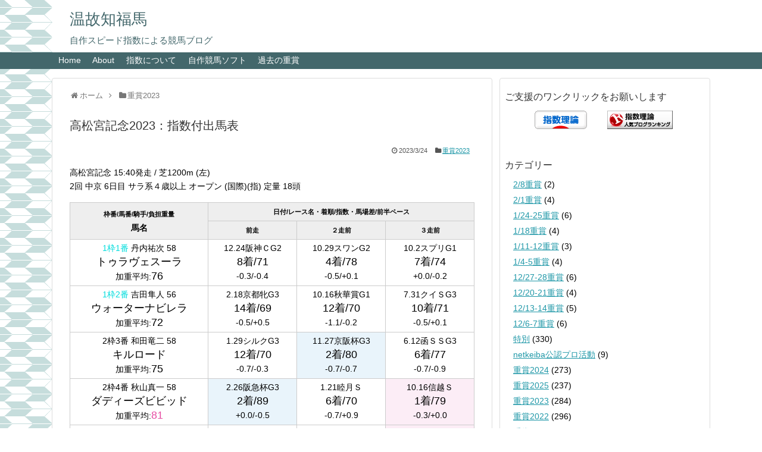

--- FILE ---
content_type: text/html; charset=UTF-8
request_url: https://fukuuma.net/%E9%AB%98%E6%9D%BE%E5%AE%AE%E8%A8%98%E5%BF%B52023t/
body_size: 17765
content:
<!DOCTYPE html>
<html lang="ja">
<head>
<!-- Global site tag (gtag.js) - Google Analytics -->
<script async src="https://www.googletagmanager.com/gtag/js?id=G-8HXK6SYTFD"></script>
<script>
  window.dataLayer = window.dataLayer || [];
  function gtag(){dataLayer.push(arguments);}
  gtag('js', new Date());

  gtag('config', 'G-8HXK6SYTFD');
</script>
<!-- /Global site tag (gtag.js) - Google Analytics -->
<meta name="google-site-verification" content="hycwXLTY4s-tAyEm_zJyHwn8puIpU8LCE7nlakwYOUE" />
<meta charset="UTF-8">
  <meta name="viewport" content="width=1280, maximum-scale=1, user-scalable=yes">
<link rel="alternate" type="application/rss+xml" title="温故知福馬 RSS Feed" href="https://fukuuma.net/feed/" />
<link rel="pingback" href="https://fukuuma.net/xmlrpc.php" />
<meta name="description" content="高松宮記念 15:40発走 / 芝1200m (左)
2回 中京 6日目 サラ系４歳以上 オープン (国際)(指) 定量 18頭" />
<meta name="keywords" content="高松宮記念,2023,予想,指数,出馬表" />
<!-- OGP -->
<meta property="og:type" content="article">
<meta property="og:description" content="高松宮記念 15:40発走 / 芝1200m (左)
2回 中京 6日目 サラ系４歳以上 オープン (国際)(指) 定量 18頭">
<meta property="og:title" content="高松宮記念2023：指数付出馬表">
<meta property="og:url" content="https://fukuuma.net/%e9%ab%98%e6%9d%be%e5%ae%ae%e8%a8%98%e5%bf%b52023t/">
<meta property="og:image" content="https://fukuuma.net/wp-content/themes/simplicity2-child/images/og-image.jpg">
<meta property="og:site_name" content="温故知福馬">
<meta property="og:locale" content="ja_JP">
<!-- /OGP -->

<title>高松宮記念2023：指数付出馬表  |  温故知福馬</title>
<meta name='robots' content='max-image-preview:large' />
<link rel="alternate" type="application/rss+xml" title="温故知福馬 &raquo; フィード" href="https://fukuuma.net/feed/" />
<link rel="alternate" type="application/rss+xml" title="温故知福馬 &raquo; コメントフィード" href="https://fukuuma.net/comments/feed/" />
<link rel="alternate" type="application/rss+xml" title="温故知福馬 &raquo; 高松宮記念2023：指数付出馬表 のコメントのフィード" href="https://fukuuma.net/%e9%ab%98%e6%9d%be%e5%ae%ae%e8%a8%98%e5%bf%b52023t/feed/" />
<link rel="alternate" title="oEmbed (JSON)" type="application/json+oembed" href="https://fukuuma.net/wp-json/oembed/1.0/embed?url=https%3A%2F%2Ffukuuma.net%2F%25e9%25ab%2598%25e6%259d%25be%25e5%25ae%25ae%25e8%25a8%2598%25e5%25bf%25b52023t%2F" />
<link rel="alternate" title="oEmbed (XML)" type="text/xml+oembed" href="https://fukuuma.net/wp-json/oembed/1.0/embed?url=https%3A%2F%2Ffukuuma.net%2F%25e9%25ab%2598%25e6%259d%25be%25e5%25ae%25ae%25e8%25a8%2598%25e5%25bf%25b52023t%2F&#038;format=xml" />
<style id='wp-img-auto-sizes-contain-inline-css' type='text/css'>
img:is([sizes=auto i],[sizes^="auto," i]){contain-intrinsic-size:3000px 1500px}
/*# sourceURL=wp-img-auto-sizes-contain-inline-css */
</style>
<link rel='stylesheet' id='simplicity-style-css' href='https://fukuuma.net/wp-content/themes/simplicity2/style.css?ver=6.9&#038;fver=20250809040507' type='text/css' media='all' />
<link rel='stylesheet' id='responsive-style-css' href='https://fukuuma.net/wp-content/themes/simplicity2/css/responsive-pc.css?ver=6.9&#038;fver=20250809040507' type='text/css' media='all' />
<link rel='stylesheet' id='font-awesome-style-css' href='https://fukuuma.net/wp-content/themes/simplicity2/webfonts/css/font-awesome.min.css?ver=6.9&#038;fver=20250809040507' type='text/css' media='all' />
<link rel='stylesheet' id='icomoon-style-css' href='https://fukuuma.net/wp-content/themes/simplicity2/webfonts/icomoon/style.css?ver=6.9&#038;fver=20250809040507' type='text/css' media='all' />
<link rel='stylesheet' id='extension-style-css' href='https://fukuuma.net/wp-content/themes/simplicity2/css/extension.css?ver=6.9&#038;fver=20250809040507' type='text/css' media='all' />
<style id='extension-style-inline-css' type='text/css'>
#site-title a{color:#43676b}#site-description{color:#43676b}#navi ul,#navi ul.sub-menu,#navi ul.children{background-color:#43676b;border-color:#43676b}#navi{background-color:#43676b}@media screen and (max-width:1110px){#navi{background-color:transparent}}#navi ul li a{color:#fff}#navi ul li a:hover{background-color:#c1e4e9}#mobile-menu a{color:#43676b}#h-top{min-height:80px} figure.entry-thumb,.new-entry-thumb,.popular-entry-thumb,.related-entry-thumb{display:none}.widget_new_popular .wpp-thumbnail,.widget_popular_ranking .wpp-thumbnail{display:none}.related-entry-thumbnail .related-entry-thumb{display:block}.entry-card-content,.related-entry-content{margin-left:0}.widget_new_popular ul li::before{display:none}.new-entry,#sidebar ul.wpp-list{padding-left:1em}.new-entry a,#sidebar ul.wpp-list a{color:;text-decoration:underline}.article{font-size:14px} #sidebar{width:336px}#header-in,#navi-in,#body-in,#footer-in{width:1106px}  #header .alignleft{margin-right:30px;max-width:none} #sidebar{background-color:#fff;padding:5px 8px;border-radius:4px;border:1px solid #ddd}@media screen and (max-width:639px){.article br{display:block}}
/*# sourceURL=extension-style-inline-css */
</style>
<link rel='stylesheet' id='child-style-css' href='https://fukuuma.net/wp-content/themes/simplicity2-child/style.css?ver=6.9&#038;fver=20250809040428' type='text/css' media='all' />
<link rel='stylesheet' id='print-style-css' href='https://fukuuma.net/wp-content/themes/simplicity2/css/print.css?ver=6.9&#038;fver=20250809040507' type='text/css' media='print' />
<link rel='stylesheet' id='sns-twitter-type-style-css' href='https://fukuuma.net/wp-content/themes/simplicity2/css/sns-twitter-type.css?ver=6.9&#038;fver=20250809040507' type='text/css' media='all' />
<style id='wp-emoji-styles-inline-css' type='text/css'>

	img.wp-smiley, img.emoji {
		display: inline !important;
		border: none !important;
		box-shadow: none !important;
		height: 1em !important;
		width: 1em !important;
		margin: 0 0.07em !important;
		vertical-align: -0.1em !important;
		background: none !important;
		padding: 0 !important;
	}
/*# sourceURL=wp-emoji-styles-inline-css */
</style>
<style id='wp-block-library-inline-css' type='text/css'>
:root{--wp-block-synced-color:#7a00df;--wp-block-synced-color--rgb:122,0,223;--wp-bound-block-color:var(--wp-block-synced-color);--wp-editor-canvas-background:#ddd;--wp-admin-theme-color:#007cba;--wp-admin-theme-color--rgb:0,124,186;--wp-admin-theme-color-darker-10:#006ba1;--wp-admin-theme-color-darker-10--rgb:0,107,160.5;--wp-admin-theme-color-darker-20:#005a87;--wp-admin-theme-color-darker-20--rgb:0,90,135;--wp-admin-border-width-focus:2px}@media (min-resolution:192dpi){:root{--wp-admin-border-width-focus:1.5px}}.wp-element-button{cursor:pointer}:root .has-very-light-gray-background-color{background-color:#eee}:root .has-very-dark-gray-background-color{background-color:#313131}:root .has-very-light-gray-color{color:#eee}:root .has-very-dark-gray-color{color:#313131}:root .has-vivid-green-cyan-to-vivid-cyan-blue-gradient-background{background:linear-gradient(135deg,#00d084,#0693e3)}:root .has-purple-crush-gradient-background{background:linear-gradient(135deg,#34e2e4,#4721fb 50%,#ab1dfe)}:root .has-hazy-dawn-gradient-background{background:linear-gradient(135deg,#faaca8,#dad0ec)}:root .has-subdued-olive-gradient-background{background:linear-gradient(135deg,#fafae1,#67a671)}:root .has-atomic-cream-gradient-background{background:linear-gradient(135deg,#fdd79a,#004a59)}:root .has-nightshade-gradient-background{background:linear-gradient(135deg,#330968,#31cdcf)}:root .has-midnight-gradient-background{background:linear-gradient(135deg,#020381,#2874fc)}:root{--wp--preset--font-size--normal:16px;--wp--preset--font-size--huge:42px}.has-regular-font-size{font-size:1em}.has-larger-font-size{font-size:2.625em}.has-normal-font-size{font-size:var(--wp--preset--font-size--normal)}.has-huge-font-size{font-size:var(--wp--preset--font-size--huge)}.has-text-align-center{text-align:center}.has-text-align-left{text-align:left}.has-text-align-right{text-align:right}.has-fit-text{white-space:nowrap!important}#end-resizable-editor-section{display:none}.aligncenter{clear:both}.items-justified-left{justify-content:flex-start}.items-justified-center{justify-content:center}.items-justified-right{justify-content:flex-end}.items-justified-space-between{justify-content:space-between}.screen-reader-text{border:0;clip-path:inset(50%);height:1px;margin:-1px;overflow:hidden;padding:0;position:absolute;width:1px;word-wrap:normal!important}.screen-reader-text:focus{background-color:#ddd;clip-path:none;color:#444;display:block;font-size:1em;height:auto;left:5px;line-height:normal;padding:15px 23px 14px;text-decoration:none;top:5px;width:auto;z-index:100000}html :where(.has-border-color){border-style:solid}html :where([style*=border-top-color]){border-top-style:solid}html :where([style*=border-right-color]){border-right-style:solid}html :where([style*=border-bottom-color]){border-bottom-style:solid}html :where([style*=border-left-color]){border-left-style:solid}html :where([style*=border-width]){border-style:solid}html :where([style*=border-top-width]){border-top-style:solid}html :where([style*=border-right-width]){border-right-style:solid}html :where([style*=border-bottom-width]){border-bottom-style:solid}html :where([style*=border-left-width]){border-left-style:solid}html :where(img[class*=wp-image-]){height:auto;max-width:100%}:where(figure){margin:0 0 1em}html :where(.is-position-sticky){--wp-admin--admin-bar--position-offset:var(--wp-admin--admin-bar--height,0px)}@media screen and (max-width:600px){html :where(.is-position-sticky){--wp-admin--admin-bar--position-offset:0px}}

/*# sourceURL=wp-block-library-inline-css */
</style><style id='global-styles-inline-css' type='text/css'>
:root{--wp--preset--aspect-ratio--square: 1;--wp--preset--aspect-ratio--4-3: 4/3;--wp--preset--aspect-ratio--3-4: 3/4;--wp--preset--aspect-ratio--3-2: 3/2;--wp--preset--aspect-ratio--2-3: 2/3;--wp--preset--aspect-ratio--16-9: 16/9;--wp--preset--aspect-ratio--9-16: 9/16;--wp--preset--color--black: #000000;--wp--preset--color--cyan-bluish-gray: #abb8c3;--wp--preset--color--white: #ffffff;--wp--preset--color--pale-pink: #f78da7;--wp--preset--color--vivid-red: #cf2e2e;--wp--preset--color--luminous-vivid-orange: #ff6900;--wp--preset--color--luminous-vivid-amber: #fcb900;--wp--preset--color--light-green-cyan: #7bdcb5;--wp--preset--color--vivid-green-cyan: #00d084;--wp--preset--color--pale-cyan-blue: #8ed1fc;--wp--preset--color--vivid-cyan-blue: #0693e3;--wp--preset--color--vivid-purple: #9b51e0;--wp--preset--gradient--vivid-cyan-blue-to-vivid-purple: linear-gradient(135deg,rgb(6,147,227) 0%,rgb(155,81,224) 100%);--wp--preset--gradient--light-green-cyan-to-vivid-green-cyan: linear-gradient(135deg,rgb(122,220,180) 0%,rgb(0,208,130) 100%);--wp--preset--gradient--luminous-vivid-amber-to-luminous-vivid-orange: linear-gradient(135deg,rgb(252,185,0) 0%,rgb(255,105,0) 100%);--wp--preset--gradient--luminous-vivid-orange-to-vivid-red: linear-gradient(135deg,rgb(255,105,0) 0%,rgb(207,46,46) 100%);--wp--preset--gradient--very-light-gray-to-cyan-bluish-gray: linear-gradient(135deg,rgb(238,238,238) 0%,rgb(169,184,195) 100%);--wp--preset--gradient--cool-to-warm-spectrum: linear-gradient(135deg,rgb(74,234,220) 0%,rgb(151,120,209) 20%,rgb(207,42,186) 40%,rgb(238,44,130) 60%,rgb(251,105,98) 80%,rgb(254,248,76) 100%);--wp--preset--gradient--blush-light-purple: linear-gradient(135deg,rgb(255,206,236) 0%,rgb(152,150,240) 100%);--wp--preset--gradient--blush-bordeaux: linear-gradient(135deg,rgb(254,205,165) 0%,rgb(254,45,45) 50%,rgb(107,0,62) 100%);--wp--preset--gradient--luminous-dusk: linear-gradient(135deg,rgb(255,203,112) 0%,rgb(199,81,192) 50%,rgb(65,88,208) 100%);--wp--preset--gradient--pale-ocean: linear-gradient(135deg,rgb(255,245,203) 0%,rgb(182,227,212) 50%,rgb(51,167,181) 100%);--wp--preset--gradient--electric-grass: linear-gradient(135deg,rgb(202,248,128) 0%,rgb(113,206,126) 100%);--wp--preset--gradient--midnight: linear-gradient(135deg,rgb(2,3,129) 0%,rgb(40,116,252) 100%);--wp--preset--font-size--small: 13px;--wp--preset--font-size--medium: 20px;--wp--preset--font-size--large: 36px;--wp--preset--font-size--x-large: 42px;--wp--preset--spacing--20: 0.44rem;--wp--preset--spacing--30: 0.67rem;--wp--preset--spacing--40: 1rem;--wp--preset--spacing--50: 1.5rem;--wp--preset--spacing--60: 2.25rem;--wp--preset--spacing--70: 3.38rem;--wp--preset--spacing--80: 5.06rem;--wp--preset--shadow--natural: 6px 6px 9px rgba(0, 0, 0, 0.2);--wp--preset--shadow--deep: 12px 12px 50px rgba(0, 0, 0, 0.4);--wp--preset--shadow--sharp: 6px 6px 0px rgba(0, 0, 0, 0.2);--wp--preset--shadow--outlined: 6px 6px 0px -3px rgb(255, 255, 255), 6px 6px rgb(0, 0, 0);--wp--preset--shadow--crisp: 6px 6px 0px rgb(0, 0, 0);}:where(.is-layout-flex){gap: 0.5em;}:where(.is-layout-grid){gap: 0.5em;}body .is-layout-flex{display: flex;}.is-layout-flex{flex-wrap: wrap;align-items: center;}.is-layout-flex > :is(*, div){margin: 0;}body .is-layout-grid{display: grid;}.is-layout-grid > :is(*, div){margin: 0;}:where(.wp-block-columns.is-layout-flex){gap: 2em;}:where(.wp-block-columns.is-layout-grid){gap: 2em;}:where(.wp-block-post-template.is-layout-flex){gap: 1.25em;}:where(.wp-block-post-template.is-layout-grid){gap: 1.25em;}.has-black-color{color: var(--wp--preset--color--black) !important;}.has-cyan-bluish-gray-color{color: var(--wp--preset--color--cyan-bluish-gray) !important;}.has-white-color{color: var(--wp--preset--color--white) !important;}.has-pale-pink-color{color: var(--wp--preset--color--pale-pink) !important;}.has-vivid-red-color{color: var(--wp--preset--color--vivid-red) !important;}.has-luminous-vivid-orange-color{color: var(--wp--preset--color--luminous-vivid-orange) !important;}.has-luminous-vivid-amber-color{color: var(--wp--preset--color--luminous-vivid-amber) !important;}.has-light-green-cyan-color{color: var(--wp--preset--color--light-green-cyan) !important;}.has-vivid-green-cyan-color{color: var(--wp--preset--color--vivid-green-cyan) !important;}.has-pale-cyan-blue-color{color: var(--wp--preset--color--pale-cyan-blue) !important;}.has-vivid-cyan-blue-color{color: var(--wp--preset--color--vivid-cyan-blue) !important;}.has-vivid-purple-color{color: var(--wp--preset--color--vivid-purple) !important;}.has-black-background-color{background-color: var(--wp--preset--color--black) !important;}.has-cyan-bluish-gray-background-color{background-color: var(--wp--preset--color--cyan-bluish-gray) !important;}.has-white-background-color{background-color: var(--wp--preset--color--white) !important;}.has-pale-pink-background-color{background-color: var(--wp--preset--color--pale-pink) !important;}.has-vivid-red-background-color{background-color: var(--wp--preset--color--vivid-red) !important;}.has-luminous-vivid-orange-background-color{background-color: var(--wp--preset--color--luminous-vivid-orange) !important;}.has-luminous-vivid-amber-background-color{background-color: var(--wp--preset--color--luminous-vivid-amber) !important;}.has-light-green-cyan-background-color{background-color: var(--wp--preset--color--light-green-cyan) !important;}.has-vivid-green-cyan-background-color{background-color: var(--wp--preset--color--vivid-green-cyan) !important;}.has-pale-cyan-blue-background-color{background-color: var(--wp--preset--color--pale-cyan-blue) !important;}.has-vivid-cyan-blue-background-color{background-color: var(--wp--preset--color--vivid-cyan-blue) !important;}.has-vivid-purple-background-color{background-color: var(--wp--preset--color--vivid-purple) !important;}.has-black-border-color{border-color: var(--wp--preset--color--black) !important;}.has-cyan-bluish-gray-border-color{border-color: var(--wp--preset--color--cyan-bluish-gray) !important;}.has-white-border-color{border-color: var(--wp--preset--color--white) !important;}.has-pale-pink-border-color{border-color: var(--wp--preset--color--pale-pink) !important;}.has-vivid-red-border-color{border-color: var(--wp--preset--color--vivid-red) !important;}.has-luminous-vivid-orange-border-color{border-color: var(--wp--preset--color--luminous-vivid-orange) !important;}.has-luminous-vivid-amber-border-color{border-color: var(--wp--preset--color--luminous-vivid-amber) !important;}.has-light-green-cyan-border-color{border-color: var(--wp--preset--color--light-green-cyan) !important;}.has-vivid-green-cyan-border-color{border-color: var(--wp--preset--color--vivid-green-cyan) !important;}.has-pale-cyan-blue-border-color{border-color: var(--wp--preset--color--pale-cyan-blue) !important;}.has-vivid-cyan-blue-border-color{border-color: var(--wp--preset--color--vivid-cyan-blue) !important;}.has-vivid-purple-border-color{border-color: var(--wp--preset--color--vivid-purple) !important;}.has-vivid-cyan-blue-to-vivid-purple-gradient-background{background: var(--wp--preset--gradient--vivid-cyan-blue-to-vivid-purple) !important;}.has-light-green-cyan-to-vivid-green-cyan-gradient-background{background: var(--wp--preset--gradient--light-green-cyan-to-vivid-green-cyan) !important;}.has-luminous-vivid-amber-to-luminous-vivid-orange-gradient-background{background: var(--wp--preset--gradient--luminous-vivid-amber-to-luminous-vivid-orange) !important;}.has-luminous-vivid-orange-to-vivid-red-gradient-background{background: var(--wp--preset--gradient--luminous-vivid-orange-to-vivid-red) !important;}.has-very-light-gray-to-cyan-bluish-gray-gradient-background{background: var(--wp--preset--gradient--very-light-gray-to-cyan-bluish-gray) !important;}.has-cool-to-warm-spectrum-gradient-background{background: var(--wp--preset--gradient--cool-to-warm-spectrum) !important;}.has-blush-light-purple-gradient-background{background: var(--wp--preset--gradient--blush-light-purple) !important;}.has-blush-bordeaux-gradient-background{background: var(--wp--preset--gradient--blush-bordeaux) !important;}.has-luminous-dusk-gradient-background{background: var(--wp--preset--gradient--luminous-dusk) !important;}.has-pale-ocean-gradient-background{background: var(--wp--preset--gradient--pale-ocean) !important;}.has-electric-grass-gradient-background{background: var(--wp--preset--gradient--electric-grass) !important;}.has-midnight-gradient-background{background: var(--wp--preset--gradient--midnight) !important;}.has-small-font-size{font-size: var(--wp--preset--font-size--small) !important;}.has-medium-font-size{font-size: var(--wp--preset--font-size--medium) !important;}.has-large-font-size{font-size: var(--wp--preset--font-size--large) !important;}.has-x-large-font-size{font-size: var(--wp--preset--font-size--x-large) !important;}
/*# sourceURL=global-styles-inline-css */
</style>

<style id='classic-theme-styles-inline-css' type='text/css'>
/*! This file is auto-generated */
.wp-block-button__link{color:#fff;background-color:#32373c;border-radius:9999px;box-shadow:none;text-decoration:none;padding:calc(.667em + 2px) calc(1.333em + 2px);font-size:1.125em}.wp-block-file__button{background:#32373c;color:#fff;text-decoration:none}
/*# sourceURL=/wp-includes/css/classic-themes.min.css */
</style>
<script type="text/javascript" src="https://fukuuma.net/wp-includes/js/jquery/jquery.min.js?ver=3.7.1" id="jquery-core-js"></script>
<script type="text/javascript" src="https://fukuuma.net/wp-includes/js/jquery/jquery-migrate.min.js?ver=3.4.1" id="jquery-migrate-js"></script>
<link rel="canonical" href="https://fukuuma.net/%e9%ab%98%e6%9d%be%e5%ae%ae%e8%a8%98%e5%bf%b52023t/" />
<link rel='shortlink' href='https://fukuuma.net/?p=24029' />
<style type="text/css" id="custom-background-css">
body.custom-background { background-image: url("https://fukuuma.net/wp-content/uploads/2017/06/bg_yabane16_2.gif"); background-position: left top; background-size: auto; background-repeat: repeat; background-attachment: scroll; }
</style>
	<link rel="icon" href="https://fukuuma.net/wp-content/uploads/2015/07/cropped-shikaP3SqS-32x32.gif" sizes="32x32" />
<link rel="icon" href="https://fukuuma.net/wp-content/uploads/2015/07/cropped-shikaP3SqS-192x192.gif" sizes="192x192" />
<link rel="apple-touch-icon" href="https://fukuuma.net/wp-content/uploads/2015/07/cropped-shikaP3SqS-180x180.gif" />
<meta name="msapplication-TileImage" content="https://fukuuma.net/wp-content/uploads/2015/07/cropped-shikaP3SqS-270x270.gif" />
		<style type="text/css" id="wp-custom-css">
			/*
ここに独自の CSS を追加することができます。

詳しくは上のヘルプアイコンをクリックしてください。
*/

* h1{
	font-weight:normal;
}

* h2{
	font-weight:normal;
}

* h5{
  font-weight: normal;
  border-bottom: 1px #555 dashed ;
}

.article h1{
  font-size:1.4em;
}

.entry h2 a{
  font-size:0.9em;
  font-weight:normal;
  color: #478384
}

.post-meta {
  background-color:#ffffff;
  font-size:0.8em;
}

.entry-read {
  font-size:0.8em;
}

.shutsubahyo table {
  width: 100%;
}

.linktable table{
  width: 80%;
}

.linktable td{
  border-style:none;
}

#sidebar h3{
  font-weight:normal;
  font-size:16px;
}

#sidebar{
  margin-bottom: 10px;
  font-size:14px;
}

#site-title a{
  font-weight:normal;
  font-size:26px;
}		</style>
		</head>
  <body class="wp-singular post-template-default single single-post postid-24029 single-format-standard custom-background wp-theme-simplicity2 wp-child-theme-simplicity2-child categoryid-1100" itemscope itemtype="https://schema.org/WebPage">
    <div id="container">

      <!-- header -->
      <header itemscope itemtype="https://schema.org/WPHeader">
        <div id="header" class="clearfix">
          <div id="header-in">

                        <div id="h-top">
              <!-- モバイルメニュー表示用のボタン -->
<div id="mobile-menu">
  <a id="mobile-menu-toggle" href="#"><span class="fa fa-bars fa-2x"></span></a>
</div>

              <div class="alignleft top-title-catchphrase">
                <!-- サイトのタイトル -->
<p id="site-title" itemscope itemtype="https://schema.org/Organization">
  <a href="https://fukuuma.net/">温故知福馬</a></p>
<!-- サイトの概要 -->
<p id="site-description">
  自作スピード指数による競馬ブログ</p>
              </div>

              <div class="alignright top-sns-follows">
                              </div>

            </div><!-- /#h-top -->
          </div><!-- /#header-in -->
        </div><!-- /#header -->
      </header>

      <!-- Navigation -->
<nav itemscope itemtype="https://schema.org/SiteNavigationElement">
  <div id="navi">
      	<div id="navi-in">
      <div class="menu-%e3%83%a1%e3%82%a4%e3%83%b3-container"><ul id="menu-%e3%83%a1%e3%82%a4%e3%83%b3" class="menu"><li id="menu-item-126" class="menu-item menu-item-type-custom menu-item-object-custom menu-item-home menu-item-126"><a href="http://fukuuma.net/">Home</a></li>
<li id="menu-item-203" class="menu-item menu-item-type-custom menu-item-object-custom menu-item-home menu-item-has-children menu-item-203"><a href="http://fukuuma.net">About</a>
<ul class="sub-menu">
	<li id="menu-item-139" class="menu-item menu-item-type-post_type menu-item-object-page menu-item-139"><a href="https://fukuuma.net/about/">このページについて</a></li>
	<li id="menu-item-153" class="menu-item menu-item-type-post_type menu-item-object-page menu-item-153"><a href="https://fukuuma.net/item/">予想/観戦アイテム</a></li>
	<li id="menu-item-144" class="menu-item menu-item-type-post_type menu-item-object-page menu-item-144"><a href="https://fukuuma.net/%e7%95%a5%e6%ad%b4/">略歴</a></li>
	<li id="menu-item-12029" class="menu-item menu-item-type-post_type menu-item-object-page menu-item-12029"><a href="https://fukuuma.net/%e5%95%8f%e5%90%88%e3%81%9b/">問合せ</a></li>
</ul>
</li>
<li id="menu-item-202" class="menu-item menu-item-type-custom menu-item-object-custom menu-item-home menu-item-has-children menu-item-202"><a href="http://fukuuma.net">指数について</a>
<ul class="sub-menu">
	<li id="menu-item-168" class="menu-item menu-item-type-post_type menu-item-object-page menu-item-168"><a href="https://fukuuma.net/%e6%8c%87%e6%95%b0%e6%a6%82%e7%95%a5/">指数の概略</a></li>
	<li id="menu-item-127" class="menu-item menu-item-type-post_type menu-item-object-page menu-item-127"><a href="https://fukuuma.net/index-style/">指数と予想スタイル</a></li>
	<li id="menu-item-169" class="menu-item menu-item-type-post_type menu-item-object-page menu-item-169"><a href="https://fukuuma.net/%e6%8c%87%e6%95%b0%e7%ae%97%e5%87%ba%e4%bd%9c%e6%a5%ad/">指数算出作業</a></li>
	<li id="menu-item-7836" class="menu-item menu-item-type-post_type menu-item-object-page menu-item-has-children menu-item-7836"><a href="https://fukuuma.net/%e6%8c%87%e6%95%b0%e7%9a%84%e4%b8%ad/">指数予想の的中例</a>
	<ul class="sub-menu">
		<li id="menu-item-7844" class="menu-item menu-item-type-post_type menu-item-object-page menu-item-7844"><a href="https://fukuuma.net/%e6%8c%87%e6%95%b0%e7%9a%84%e4%b8%ad/samp-nhk%e3%83%9e%e3%82%a4%e3%83%abc2016/">2016NHKマイルカップ</a></li>
		<li id="menu-item-7837" class="menu-item menu-item-type-post_type menu-item-object-page menu-item-7837"><a href="https://fukuuma.net/%e6%8c%87%e6%95%b0%e7%9a%84%e4%b8%ad/samp%e5%b9%b3%e5%ae%89s2017/">2017平安S</a></li>
		<li id="menu-item-9129" class="menu-item menu-item-type-post_type menu-item-object-page menu-item-9129"><a href="https://fukuuma.net/%e6%8c%87%e6%95%b0%e7%9a%84%e4%b8%ad/%e7%9a%84%e4%b8%ad%e4%be%8b%ef%bc%9a%e3%81%bf%e3%82%84%e3%81%93%e3%82%b9%e3%83%86%e3%83%bc%e3%82%af%e3%82%b92017/">2017みやこステークス</a></li>
	</ul>
</li>
</ul>
</li>
<li id="menu-item-7421" class="menu-item menu-item-type-custom menu-item-object-custom menu-item-has-children menu-item-7421"><a href="http://fukuuma.net/ttwork/">自作競馬ソフト</a>
<ul class="sub-menu">
	<li id="menu-item-16295" class="menu-item menu-item-type-post_type menu-item-object-page menu-item-16295"><a href="https://fukuuma.net/ffworkrt/">福馬出馬表ランタイム</a></li>
	<li id="menu-item-7365" class="menu-item menu-item-type-post_type menu-item-object-page menu-item-7365"><a href="https://fukuuma.net/ttwork/">今日の傾向チェッカー</a></li>
	<li id="menu-item-7637" class="menu-item menu-item-type-post_type menu-item-object-page menu-item-has-children menu-item-7637"><a href="https://fukuuma.net/sswork/">あしすと複勝コロガシ</a>
	<ul class="sub-menu">
		<li id="menu-item-7722" class="menu-item menu-item-type-post_type menu-item-object-page menu-item-7722"><a href="https://fukuuma.net/sswork/sswork-sa1/">複勝追加分析：脚質別</a></li>
		<li id="menu-item-7732" class="menu-item menu-item-type-post_type menu-item-object-page menu-item-7732"><a href="https://fukuuma.net/sswork/sswork-sa2/">複勝追加分析：騎手関連</a></li>
		<li id="menu-item-7754" class="menu-item menu-item-type-post_type menu-item-object-page menu-item-7754"><a href="https://fukuuma.net/sswork/sswork-sa3/">複勝追加分析：馬関連</a></li>
		<li id="menu-item-7742" class="menu-item menu-item-type-post_type menu-item-object-page menu-item-7742"><a href="https://fukuuma.net/sswork/sswork-sa4/">複勝追加分析：馬場別</a></li>
	</ul>
</li>
	<li id="menu-item-11008" class="menu-item menu-item-type-post_type menu-item-object-page menu-item-11008"><a href="https://fukuuma.net/nnwork/">注目騎手今日の騎乗馬</a></li>
</ul>
</li>
<li id="menu-item-171" class="menu-item menu-item-type-custom menu-item-object-custom menu-item-home menu-item-has-children menu-item-171"><a href="http://fukuuma.net">過去の重賞</a>
<ul class="sub-menu">
	<li id="menu-item-28706" class="menu-item menu-item-type-taxonomy menu-item-object-category menu-item-28706"><a href="https://fukuuma.net/category/2-1%e9%87%8d%e8%b3%9e/">2/1重賞</a></li>
	<li id="menu-item-28677" class="menu-item menu-item-type-taxonomy menu-item-object-category menu-item-28677"><a href="https://fukuuma.net/category/1-24-25%e9%87%8d%e8%b3%9e/">1/24-25重賞</a></li>
	<li id="menu-item-28646" class="menu-item menu-item-type-taxonomy menu-item-object-category menu-item-28646"><a href="https://fukuuma.net/category/1-18%e9%87%8d%e8%b3%9e/">1/18重賞</a></li>
	<li id="menu-item-28626" class="menu-item menu-item-type-taxonomy menu-item-object-category menu-item-28626"><a href="https://fukuuma.net/category/1-11-12%e9%87%8d%e8%b3%9e/">1/11-12重賞</a></li>
	<li id="menu-item-28600" class="menu-item menu-item-type-taxonomy menu-item-object-category menu-item-28600"><a href="https://fukuuma.net/category/1-4-5%e9%87%8d%e8%b3%9e/">1/4-5重賞</a></li>
	<li id="menu-item-28579" class="menu-item menu-item-type-taxonomy menu-item-object-category menu-item-28579"><a href="https://fukuuma.net/category/12-27-28%e9%87%8d%e8%b3%9e/">12/27-28重賞</a></li>
	<li id="menu-item-28556" class="menu-item menu-item-type-taxonomy menu-item-object-category menu-item-28556"><a href="https://fukuuma.net/category/12-20-21%e9%87%8d%e8%b3%9e/">12/20-21重賞</a></li>
	<li id="menu-item-28530" class="menu-item menu-item-type-taxonomy menu-item-object-category menu-item-28530"><a href="https://fukuuma.net/category/12-13-14%e9%87%8d%e8%b3%9e/">12/13-14重賞</a></li>
	<li id="menu-item-28501" class="menu-item menu-item-type-taxonomy menu-item-object-category menu-item-28501"><a href="https://fukuuma.net/category/12-6-7%e9%87%8d%e8%b3%9e/">12/6-7重賞</a></li>
</ul>
</li>
</ul></div>    </div><!-- /#navi-in -->
  </div><!-- /#navi -->
</nav>
<!-- /Navigation -->
      <!-- 本体部分 -->
      <div id="body">
        <div id="body-in" class="cf">

          
          <!-- main -->
          <main itemscope itemprop="mainContentOfPage">
            <div id="main" itemscope itemtype="https://schema.org/Blog">
  
  <div id="breadcrumb" class="breadcrumb breadcrumb-categor" itemscope itemtype="https://schema.org/BreadcrumbList"><div class="breadcrumb-home" itemscope itemtype="https://schema.org/ListItem" itemprop="itemListElement"><span class="fa fa-home fa-fw" aria-hidden="true"></span><a href="https://fukuuma.net" itemprop="item"><span itemprop="name">ホーム</span></a><meta itemprop="position" content="1" /><span class="sp"><span class="fa fa-angle-right" aria-hidden="true"></span></span></div><div class="breadcrumb-item" itemscope itemtype="https://schema.org/ListItem" itemprop="itemListElement"><span class="fa fa-folder fa-fw" aria-hidden="true"></span><a href="https://fukuuma.net/category/%e9%87%8d%e8%b3%9e2023/" itemprop="item"><span itemprop="name">重賞2023</span></a><meta itemprop="position" content="2" /></div></div><!-- /#breadcrumb -->  <div id="post-24029" class="post-24029 post type-post status-publish format-standard hentry category-1100">
  <article class="article">
  
  
  <header>
    <h1 class="entry-title">高松宮記念2023：指数付出馬表</h1>


    
    <p class="post-meta">
      
            <span class="post-date"><span class="fa fa-clock-o fa-fw"></span><time class="entry-date date published updated" datetime="2023-03-24T12:25:27+09:00">2023/3/24</time></span>
    
      <span class="category"><span class="fa fa-folder fa-fw"></span><a href="https://fukuuma.net/category/%e9%87%8d%e8%b3%9e2023/" rel="category tag">重賞2023</a></span>

      
      
      
      
      
    </p>

    
    
    
                      </header>

  
  
  <div id="the-content" class="entry-content">
  <p>高松宮記念 15:40発走 / 芝1200m (左)<br />
2回 中京 6日目 サラ系４歳以上 オープン (国際)(指) 定量 18頭<br />
<span id="more-24029"></span></p>
<div class="shutsubahyo">
<table border="1">
<tbody>
<tr align="center" valign="middle">
<th rowspan="2"><span style="font-size: 80%;">枠番/馬番/騎手/負担重量</span><br />
馬名</th>
<th colspan="3"><span style="font-size: 80%;">日付/レース名・着順/指数・馬場差/前半ペース</span></th>
</tr>
<tr align="center" valign="middle">
<th width="22%"><span style="font-size: 80%;">前走</span></th>
<th width="22%"><span style="font-size: 80%;">２走前</span></th>
<th width="22%"><span style="font-size: 80%;">３走前</span></th>
</tr>
<tr align="center" valign="middle">
<td><span style="color: #00dddd;">1枠1番</span> 丹内祐次 58<br />
<span style="font-size: 125%;">トゥラヴェスーラ</span><br />
加重平均:<span style="font-size: 125%; color: #000000;">76</span></td>
<td>12.24阪神ＣG2<br />
<span style="font-size: 125%;">8着/71</span><br />
<span style="font-size: 100%;">-0.3/-0.4</span></td>
<td>10.29スワンG2<br />
<span style="font-size: 125%;">4着/78</span><br />
<span style="font-size: 100%;">-0.5/+0.1</span></td>
<td>10.2スプリG1<br />
<span style="font-size: 125%;">7着/74</span><br />
<span style="font-size: 100%;">+0.0/-0.2</span></td>
</tr>
<tr align="center" valign="middle">
<td><span style="color: #00dddd;">1枠2番</span> 吉田隼人 56<br />
<span style="font-size: 125%;">ウォーターナビレラ</span><br />
加重平均:<span style="font-size: 125%; color: #000000;">72</span></td>
<td>2.18京都牝G3<br />
<span style="font-size: 125%;">14着/69</span><br />
<span style="font-size: 100%;">-0.5/+0.5</span></td>
<td>10.16秋華賞G1<br />
<span style="font-size: 125%;">12着/70</span><br />
<span style="font-size: 100%;">-1.1/-0.2</span></td>
<td>7.31クイＳG3<br />
<span style="font-size: 125%;">10着/71</span><br />
<span style="font-size: 100%;">-0.5/+0.1</span></td>
</tr>
<tr align="center" valign="middle">
<td><span style="color: #000000;">2枠3番</span> 和田竜二 58<br />
<span style="font-size: 125%;">キルロード</span><br />
加重平均:<span style="font-size: 125%; color: #000000;">75</span></td>
<td>1.29シルクG3<br />
<span style="font-size: 125%;">12着/70</span><br />
<span style="font-size: 100%;">-0.7/-0.3</span></td>
<td style="background-color: #e9f4fb;">11.27京阪杯G3<br />
<span style="font-size: 125%;">2着/80</span><br />
<span style="font-size: 100%;">-0.7/-0.7</span></td>
<td>6.12函ＳＳG3<br />
<span style="font-size: 125%;">6着/77</span><br />
<span style="font-size: 100%;">-0.7/-0.9</span></td>
</tr>
<tr align="center" valign="middle">
<td><span style="color: #000000;">2枠4番</span> 秋山真一 58<br />
<span style="font-size: 125%;">ダディーズビビッド</span><br />
加重平均:<span style="font-size: 125%; color: #e64ba2;">81</span></td>
<td style="background-color: #e9f4fb;">2.26阪急杯G3<br />
<span style="font-size: 125%;">2着/89</span><br />
<span style="font-size: 100%;">+0.0/-0.5</span></td>
<td>1.21睦月Ｓ<br />
<span style="font-size: 125%;">6着/70</span><br />
<span style="font-size: 100%;">-0.7/+0.9</span></td>
<td style="background-color: #fcedf6;">10.16信越Ｓ<br />
<span style="font-size: 125%;">1着/79</span><br />
<span style="font-size: 100%;">-0.3/+0.0</span></td>
</tr>
<tr align="center" valign="middle">
<td><span style="color: #dd0000;">3枠5番</span> 池添謙一 56<br />
<span style="font-size: 125%;">メイケイエール</span><br />
加重平均:<span style="font-size: 125%; color: #2895d5;">79</span></td>
<td>12.11香港ＳG1<br />
<span style="font-size: 125%;">5着/-</span><br />
<span style="font-size: 100%;">-/-</span></td>
<td>10.2スプリG1<br />
<span style="font-size: 125%;">14着/68</span><br />
<span style="font-size: 100%;">+0.0/-0.8</span></td>
<td style="background-color: #fcedf6;">9.11トウルG2<br />
<span style="font-size: 125%;">1着/84</span><br />
<span style="font-size: 100%;">-1.5/-0.7</span></td>
</tr>
<tr align="center" valign="middle">
<td><span style="color: #dd0000;">3枠6番</span> 丸田恭介 58<br />
<span style="font-size: 125%;">ナランフレグ</span><br />
加重平均:<span style="font-size: 125%; color: #6daf3d;">78</span></td>
<td>3.4オーシG3<br />
<span style="font-size: 125%;">9着/77</span><br />
<span style="font-size: 100%;">-0.3/+0.9</span></td>
<td>12.11香港ＳG1<br />
<span style="font-size: 125%;">10着/-</span><br />
<span style="font-size: 100%;">-/-</span></td>
<td style="background-color: #f0f7ec;">10.2スプリG1<br />
<span style="font-size: 125%;">3着/75</span><br />
<span style="font-size: 100%;">+0.0/+0.0</span></td>
</tr>
<tr align="center" valign="middle">
<td><span style="color: #0000dd;">4枠7番</span> 西村淳也 58<br />
<span style="font-size: 125%;">ヴェントヴォーチェ</span><br />
加重平均:<span style="font-size: 125%; color: #000000;">77</span></td>
<td style="background-color: #fcedf6;">3.4オーシG3<br />
<span style="font-size: 125%;">1着/84</span><br />
<span style="font-size: 100%;">-0.3/+0.1</span></td>
<td>10.2スプリG1<br />
<span style="font-size: 125%;">11着/71</span><br />
<span style="font-size: 100%;">+0.0/-0.4</span></td>
<td style="background-color: #fcedf6;">8.28キーンG3<br />
<span style="font-size: 125%;">1着/76</span><br />
<span style="font-size: 100%;">+0.0/+0.7</span></td>
</tr>
<tr align="center" valign="middle">
<td><span style="color: #0000dd;">4枠8番</span> 岩田康誠 56<br />
<span style="font-size: 125%;">ロータスランド</span><br />
加重平均:<span style="font-size: 125%; color: #000000;">77</span></td>
<td style="background-color: #f0f7ec;">2.18京都牝G3<br />
<span style="font-size: 125%;">3着/78</span><br />
<span style="font-size: 100%;">-0.5/+1.4</span></td>
<td>12.24阪神ＣG2<br />
<span style="font-size: 125%;">9着/69</span><br />
<span style="font-size: 100%;">-0.3/-1.0</span></td>
<td>11.20マイルG1<br />
<span style="font-size: 125%;">8着/77</span><br />
<span style="font-size: 100%;">-0.5/-0.4</span></td>
</tr>
<tr align="center" valign="middle">
<td><span style="color: #bbbb00;">5枠9番</span> 松本大輝 58<br />
<span style="font-size: 125%;">ディヴィナシオン</span><br />
加重平均:<span style="font-size: 125%; color: #000000;">76</span></td>
<td style="background-color: #e9f4fb;">3.4オーシG3<br />
<span style="font-size: 125%;">2着/81</span><br />
<span style="font-size: 100%;">-0.3/+0.2</span></td>
<td>1.14カーバ<br />
<span style="font-size: 125%;">13着/71</span><br />
<span style="font-size: 100%;">+1.0/+0.8</span></td>
<td>12.4ラピス<br />
<span style="font-size: 125%;">6着/71</span><br />
<span style="font-size: 100%;">-0.5/+0.9</span></td>
</tr>
<tr align="center" valign="middle">
<td><span style="color: #bbbb00;">5枠10番</span> 武藤雅 56<br />
<span style="font-size: 125%;">オパールシャルム</span><br />
加重平均:<span style="font-size: 125%; color: #000000;">72</span></td>
<td>3.4オーシG3<br />
<span style="font-size: 125%;">15着/73</span><br />
<span style="font-size: 100%;">-0.3/-0.4</span></td>
<td>12.24阪神ＣG2<br />
<span style="font-size: 125%;">14着/63</span><br />
<span style="font-size: 100%;">-0.3/-1.1</span></td>
<td>12.4ラピス<br />
<span style="font-size: 125%;">13着/67</span><br />
<span style="font-size: 100%;">-0.5/+0.1</span></td>
</tr>
<tr align="center" valign="middle">
<td><span style="color: #00dd00;">6枠11番</span> 戸崎圭太 58<br />
<span style="font-size: 125%;">ピクシーナイト</span><br />
加重平均:<span style="font-size: 125%; color: #2895d5;">79</span></td>
<td>12.12香港ＳG1<br />
<span style="font-size: 125%;">0着/-</span><br />
<span style="font-size: 100%;">-/-</span></td>
<td style="background-color: #fcedf6;">10.3スプリG1<br />
<span style="font-size: 125%;">1着/81</span><br />
<span style="font-size: 100%;">-0.5/-0.2</span></td>
<td style="background-color: #e9f4fb;">9.12トウルG2<br />
<span style="font-size: 125%;">2着/83</span><br />
<span style="font-size: 100%;">-1.0/-0.4</span></td>
</tr>
<tr align="center" valign="middle">
<td><span style="color: #00dd00;">6枠12番</span> 横山和生 58<br />
<span style="font-size: 125%;">アグリ</span><br />
加重平均:<span style="font-size: 125%; color: #000000;">77</span></td>
<td style="background-color: #fcedf6;">2.26阪急杯G3<br />
<span style="font-size: 125%;">1着/89</span><br />
<span style="font-size: 100%;">+0.0/-0.8</span></td>
<td style="background-color: #fcedf6;">12.18六アイ3C<br />
<span style="font-size: 125%;">1着/76</span><br />
<span style="font-size: 100%;">+0.0/-1.0</span></td>
<td style="background-color: #fcedf6;">11.12 2勝ク<br />
<span style="font-size: 125%;">1着/76</span><br />
<span style="font-size: 100%;">-0.7/+1.8</span></td>
</tr>
<tr align="center" valign="middle">
<td><span style="color: #ff9900;">7枠13番</span> 団野大成 58<br />
<span style="font-size: 125%;">ファストフォース</span><br />
加重平均:<span style="font-size: 125%; color: #000000;">76</span></td>
<td style="background-color: #e9f4fb;">1.29シルクG3<br />
<span style="font-size: 125%;">2着/85</span><br />
<span style="font-size: 100%;">-0.7/-0.2</span></td>
<td>12.17タンザ<br />
<span style="font-size: 125%;">4着/72</span><br />
<span style="font-size: 100%;">+0.1/+0.1</span></td>
<td>11.27京阪杯G3<br />
<span style="font-size: 125%;">7着/73</span><br />
<span style="font-size: 100%;">-0.7/+0.2</span></td>
</tr>
<tr align="center" valign="middle">
<td><span style="color: #ff9900;">7枠14番</span> 鮫島克駿 58<br />
<span style="font-size: 125%;">トウシンマカオ</span><br />
加重平均:<span style="font-size: 125%; color: #000000;">75</span></td>
<td>1.29シルクG3<br />
<span style="font-size: 125%;">4着/80</span><br />
<span style="font-size: 100%;">-0.7/+0.2</span></td>
<td style="background-color: #fcedf6;">11.27京阪杯G3<br />
<span style="font-size: 125%;">1着/82</span><br />
<span style="font-size: 100%;">-0.7/+0.0</span></td>
<td style="background-color: #fcedf6;">10.9オパー<br />
<span style="font-size: 125%;">1着/71</span><br />
<span style="font-size: 100%;">-0.2/+0.2</span></td>
</tr>
<tr align="center" valign="middle">
<td><span style="color: #ff9900;">7枠15番</span> 浜中俊 56<br />
<span style="font-size: 125%;">ナムラクレア</span><br />
加重平均:<span style="font-size: 125%; color: #e64ba2;">81</span></td>
<td style="background-color: #fcedf6;">1.29シルクG3<br />
<span style="font-size: 125%;">1着/85</span><br />
<span style="font-size: 100%;">-0.7/+0.0</span></td>
<td>10.2スプリG1<br />
<span style="font-size: 125%;">5着/75</span><br />
<span style="font-size: 100%;">+0.0/-0.6</span></td>
<td style="background-color: #f0f7ec;">8.21北九州G3<br />
<span style="font-size: 125%;">3着/78</span><br />
<span style="font-size: 100%;">-0.7/+0.2</span></td>
</tr>
<tr align="center" valign="middle">
<td><span style="color: #dd00dd;">8枠16番</span> 岩田望来 58<br />
<span style="font-size: 125%;">グレナディアガーズ</span><br />
加重平均:<span style="font-size: 125%; color: #6daf3d;">78</span></td>
<td>2.26阪急杯G3<br />
<span style="font-size: 125%;">7着/83</span><br />
<span style="font-size: 100%;">+0.0/-0.5</span></td>
<td style="background-color: #e9f4fb;">12.24阪神ＣG2<br />
<span style="font-size: 125%;">2着/73</span><br />
<span style="font-size: 100%;">-0.3/-0.7</span></td>
<td>6.18プラチG1<br />
<span style="font-size: 125%;">19着/-</span><br />
<span style="font-size: 100%;">-/-</span></td>
</tr>
<tr align="center" valign="middle">
<td><span style="color: #dd00dd;">8枠17番</span> 川須栄彦 56<br />
<span style="font-size: 125%;">ボンボヤージ</span><br />
加重平均:<span style="font-size: 125%; color: #000000;">73</span></td>
<td>2.18京都牝G3<br />
<span style="font-size: 125%;">12着/72</span><br />
<span style="font-size: 100%;">-0.5/+1.0</span></td>
<td>9.11トウルG2<br />
<span style="font-size: 125%;">10着/71</span><br />
<span style="font-size: 100%;">-1.5/-1.1</span></td>
<td style="background-color: #fcedf6;">8.21北九州G3<br />
<span style="font-size: 125%;">1着/80</span><br />
<span style="font-size: 100%;">-0.7/+0.1</span></td>
</tr>
<tr align="center" valign="middle">
<td><span style="color: #dd00dd;">8枠18番</span> 松山弘平 58<br />
<span style="font-size: 125%;">ウインマーベル</span><br />
加重平均:<span style="font-size: 125%; color: #000000;">76</span></td>
<td>1.29シルクG3<br />
<span style="font-size: 125%;">7着/75</span><br />
<span style="font-size: 100%;">-0.7/+0.1</span></td>
<td style="background-color: #e9f4fb;">10.2スプリG1<br />
<span style="font-size: 125%;">2着/77</span><br />
<span style="font-size: 100%;">+0.0/-0.4</span></td>
<td style="background-color: #e9f4fb;">8.28キーンG3<br />
<span style="font-size: 125%;">2着/75</span><br />
<span style="font-size: 100%;">+0.0/+0.3</span></td>
</tr>
</tbody>
</table>
</div>
<p><strong>指数上位</strong><br />
④ダディーズビビッド 81<br />
⑮ナムラクレア 81<br />
⑤メイケイエール 79<br />
⑪ピクシーナイト 79<br />
⑥ナランフレグ 78<br />
⑯グレナディアガーズ 78</p>
  </div>

  <footer>
    <!-- ページリンク -->
    
      <!-- 文章下広告 -->
                  

    
    <div id="sns-group" class="sns-group sns-group-bottom">
    
        </div>

    
    <p class="footer-post-meta">

      
      
      
          </p>
  </footer>
  </article><!-- .article -->
  </div><!-- .post -->

      <div id="under-entry-body">

      


        <!-- 広告 -->
                  
      
      <!-- post navigation -->
<div class="navigation">
      <div class="prev"><a href="https://fukuuma.net/%e3%83%9e%e3%83%bc%e3%83%81s2023r/" rel="prev"><span class="fa fa-arrow-left fa-2x pull-left"></span>マーチステークス2023-特別登録馬の指数</a></div>
      <div class="next"><a href="https://fukuuma.net/%e6%97%a5%e7%b5%8c%e8%b3%9e2023t/" rel="next"><span class="fa fa-arrow-right fa-2x pull-left"></span>日経賞2023：指数付出馬表</a></div>
  </div>
<!-- /post navigation -->
      <!-- comment area -->
<div id="comment-area">
	<aside>	<div id="respond" class="comment-respond">
		<h2 id="reply-title" class="comment-reply-title">コメントをどうぞ <small><a rel="nofollow" id="cancel-comment-reply-link" href="/%E9%AB%98%E6%9D%BE%E5%AE%AE%E8%A8%98%E5%BF%B52023t/#respond" style="display:none;">コメントをキャンセル</a></small></h2><form action="https://fukuuma.net/wp-comments-post.php" method="post" id="commentform" class="comment-form"><p class="comment-notes"><span id="email-notes">メールアドレスが公開されることはありません。</span> <span class="required-field-message"><span class="required">※</span> が付いている欄は必須項目です</span></p><p class="comment-form-comment"><textarea id="comment" class="expanding" name="comment" cols="45" rows="8" aria-required="true" placeholder=""></textarea></p><p class="comment-form-author"><label for="author">名前 <span class="required">※</span></label> <input id="author" name="author" type="text" value="" size="30" maxlength="245" autocomplete="name" required="required" /></p>
<p class="comment-form-email"><label for="email">メール <span class="required">※</span></label> <input id="email" name="email" type="text" value="" size="30" maxlength="100" aria-describedby="email-notes" autocomplete="email" required="required" /></p>
<p class="comment-form-url"><label for="url">サイト</label> <input id="url" name="url" type="text" value="" size="30" maxlength="200" autocomplete="url" /></p>
<p class="form-submit"><input name="submit" type="submit" id="submit" class="submit" value="コメントを送信" /> <input type='hidden' name='comment_post_ID' value='24029' id='comment_post_ID' />
<input type='hidden' name='comment_parent' id='comment_parent' value='0' />
</p><p style="display: none;"><input type="hidden" id="akismet_comment_nonce" name="akismet_comment_nonce" value="1e42c0326b" /></p><p style="display: none !important;" class="akismet-fields-container" data-prefix="ak_"><label>&#916;<textarea name="ak_hp_textarea" cols="45" rows="8" maxlength="100"></textarea></label><input type="hidden" id="ak_js_1" name="ak_js" value="145"/><script>document.getElementById( "ak_js_1" ).setAttribute( "value", ( new Date() ).getTime() );</script></p></form>	</div><!-- #respond -->
	</aside></div>
<!-- /comment area -->      </div>
    
            </div><!-- /#main -->
          </main>
        <!-- sidebar -->
<div id="sidebar" class="sidebar nwa" role="complementary">
    
  <div id="sidebar-widget">
  <!-- ウイジェット -->
  <aside id="text-6" class="widget widget_text"><h3 class="widget_title sidebar_widget_title">ご支援のワンクリックをお願いします</h3>			<div class="textwidget"><div align="center">
<table width="80%">
<tbody>
<tr>
<td style="border-style: none;" align="center"><a href="https://horserace.blogmura.com/keiba_shisuu/ranking.html?p_cid=10570828" rel="noopener"><img loading="lazy" decoding="async" src="https://b.blogmura.com/horserace/keiba_shisuu/88_31.gif" alt="にほんブログ村 競馬ブログ 指数理論へ" width="88" height="31" border="0" /></a></td>
<td style="border-style: none;" align="center"><a href="//blog.with2.net/link/?1514182:4615"><img decoding="async" alt="" title="指数理論ランキング" src="https://blog.with2.net/img/banner/c/banner_1/br_c_4615_1.gif" /></a></td>
</tr>
</tbody>
</table>
</div>
</div>
		</aside><aside id="categories-2" class="widget widget_categories"><h3 class="widget_title sidebar_widget_title">カテゴリー</h3>
			<ul>
					<li class="cat-item cat-item-1257"><a href="https://fukuuma.net/category/2-8%e9%87%8d%e8%b3%9e/">2/8重賞</a> (2)
</li>
	<li class="cat-item cat-item-1256"><a href="https://fukuuma.net/category/2-1%e9%87%8d%e8%b3%9e/">2/1重賞</a> (4)
</li>
	<li class="cat-item cat-item-1255"><a href="https://fukuuma.net/category/1-24-25%e9%87%8d%e8%b3%9e/">1/24-25重賞</a> (6)
</li>
	<li class="cat-item cat-item-1254"><a href="https://fukuuma.net/category/1-18%e9%87%8d%e8%b3%9e/">1/18重賞</a> (4)
</li>
	<li class="cat-item cat-item-1253"><a href="https://fukuuma.net/category/1-11-12%e9%87%8d%e8%b3%9e/">1/11-12重賞</a> (3)
</li>
	<li class="cat-item cat-item-1252"><a href="https://fukuuma.net/category/1-4-5%e9%87%8d%e8%b3%9e/">1/4-5重賞</a> (4)
</li>
	<li class="cat-item cat-item-1251"><a href="https://fukuuma.net/category/12-27-28%e9%87%8d%e8%b3%9e/">12/27-28重賞</a> (6)
</li>
	<li class="cat-item cat-item-1250"><a href="https://fukuuma.net/category/12-20-21%e9%87%8d%e8%b3%9e/">12/20-21重賞</a> (4)
</li>
	<li class="cat-item cat-item-1249"><a href="https://fukuuma.net/category/12-13-14%e9%87%8d%e8%b3%9e/">12/13-14重賞</a> (5)
</li>
	<li class="cat-item cat-item-1248"><a href="https://fukuuma.net/category/12-6-7%e9%87%8d%e8%b3%9e/">12/6-7重賞</a> (6)
</li>
	<li class="cat-item cat-item-253"><a href="https://fukuuma.net/category/%e7%89%b9%e5%88%a5/">特別</a> (330)
</li>
	<li class="cat-item cat-item-999"><a href="https://fukuuma.net/category/netkeiba%e5%85%ac%e8%aa%8d%e3%83%97%e3%83%ad%e6%b4%bb%e5%8b%95/">netkeiba公認プロ活動</a> (9)
</li>
	<li class="cat-item cat-item-1155"><a href="https://fukuuma.net/category/%e9%87%8d%e8%b3%9e2024/">重賞2024</a> (273)
</li>
	<li class="cat-item cat-item-1208"><a href="https://fukuuma.net/category/%e9%87%8d%e8%b3%9e2025/">重賞2025</a> (237)
</li>
	<li class="cat-item cat-item-1100"><a href="https://fukuuma.net/category/%e9%87%8d%e8%b3%9e2023/">重賞2023</a> (284)
</li>
	<li class="cat-item cat-item-1046"><a href="https://fukuuma.net/category/%e9%87%8d%e8%b3%9e2022/">重賞2022</a> (296)
</li>
	<li class="cat-item cat-item-987"><a href="https://fukuuma.net/category/%e9%87%8d%e8%b3%9e2021/">重賞2021</a> (297)
</li>
			</ul>

			</aside>            <aside id="recent_comments-2" class="widget widget_recent_comments">        <h3 class="widget_title sidebar_widget_title">最近のコメント</h3>        <dl class="recent-comments">
          <dt><img alt='' src='https://secure.gravatar.com/avatar/99b57f3036fca99f606e565f2668274280fe1e372bf432a0ef35462c988149c6?s=38&#038;d=mm&#038;r=g' srcset='https://secure.gravatar.com/avatar/99b57f3036fca99f606e565f2668274280fe1e372bf432a0ef35462c988149c6?s=76&#038;d=mm&#038;r=g 2x' class='avatar avatar-38 photo' height='38' width='38' loading='lazy' decoding='async'/></dt><dd><div class="recent-comment-author">awoni</div><div class="recent-comment-date">2026/1/25</div><div class="recent-comment-title"><a href="https://fukuuma.net/%e3%83%97%e3%83%ad%e3%82%ad%e3%82%aa%e3%83%b3s2026t/#comment-37511">プロキオンステークス2026：指数付出馬表</a></div><div class="recent-comment-content"><span class="fa fa-comment-o"></span>&nbsp;よかったです！
管理人もちょっとばかり儲かりました</div></dd><dt><img alt='' src='https://secure.gravatar.com/avatar/8a3d7cf29ddd13f33409e30df6f9a4f3eac5c44e2e63e1b1f3df9b78861da003?s=38&#038;d=mm&#038;r=g' srcset='https://secure.gravatar.com/avatar/8a3d7cf29ddd13f33409e30df6f9a4f3eac5c44e2e63e1b1f3df9b78861da003?s=76&#038;d=mm&#038;r=g 2x' class='avatar avatar-38 photo' height='38' width='38' loading='lazy' decoding='async'/></dt><dd><div class="recent-comment-author">フィクシアス</div><div class="recent-comment-date">2026/1/25</div><div class="recent-comment-title"><a href="https://fukuuma.net/%e3%83%97%e3%83%ad%e3%82%ad%e3%82%aa%e3%83%b3s2026t/#comment-37510">プロキオンステークス2026：指数付出馬表</a></div><div class="recent-comment-content"><span class="fa fa-comment-o"></span>&nbsp;プロキオンステークス2026獲れました。ありがとうございます。</div></dd><dt><img alt='' src='https://secure.gravatar.com/avatar/c3a4bb3c82016f53a50b7192f7aefe8ac275e75e4e3b54984fd3037dc1c74283?s=38&#038;d=mm&#038;r=g' srcset='https://secure.gravatar.com/avatar/c3a4bb3c82016f53a50b7192f7aefe8ac275e75e4e3b54984fd3037dc1c74283?s=76&#038;d=mm&#038;r=g 2x' class='avatar avatar-38 photo' height='38' width='38' loading='lazy' decoding='async'/></dt><dd><div class="recent-comment-author">ナツ</div><div class="recent-comment-date">2026/1/18</div><div class="recent-comment-title"><a href="https://fukuuma.net/%e6%97%a5%e7%b5%8c%e6%96%b0%e6%98%a5%e6%9d%af2026t/#comment-37501">日経新春杯2026：指数付出馬表</a></div><div class="recent-comment-content"><span class="fa fa-comment-o"></span>&nbsp;青丹さんの予想を記載していただきたいです</div></dd><dt><img alt='' src='https://secure.gravatar.com/avatar/633b9451a3b47357af526222a267155f2b12acbc44114896be0e6dd9dc683ef0?s=38&#038;d=mm&#038;r=g' srcset='https://secure.gravatar.com/avatar/633b9451a3b47357af526222a267155f2b12acbc44114896be0e6dd9dc683ef0?s=76&#038;d=mm&#038;r=g 2x' class='avatar avatar-38 photo' height='38' width='38' loading='lazy' decoding='async'/></dt><dd><div class="recent-comment-author">ひたか先生</div><div class="recent-comment-date">2025/12/20</div><div class="recent-comment-title"><a href="https://fukuuma.net/%e6%9c%9d%e6%97%a5%e6%9d%affs2025t/#comment-37483">朝日杯フューチュリティステークス2025：指数付出馬表</a></div><div class="recent-comment-content"><span class="fa fa-comment-o"></span>&nbsp;こんばんは！
アドマイヤクワッズだと思いますよ！
もう、アドクワってあだ名で呼ばれています！（＾...</div></dd>        </dl>
      </aside>    
		<aside id="recent-posts-3" class="widget widget_recent_entries">
		<h3 class="widget_title sidebar_widget_title">最近の投稿</h3>
		<ul>
											<li>
					<a href="https://fukuuma.net/%e6%9d%b1%e4%ba%ac%e6%96%b0%e8%81%9e%e6%9d%af2026r/">東京新聞杯2026-特別登録馬の指数</a>
									</li>
											<li>
					<a href="https://fukuuma.net/%e3%81%8d%e3%81%95%e3%82%89%e3%81%8e%e8%b3%9e2026r/">きさらぎ賞2026-特別登録馬の指数</a>
									</li>
											<li>
					<a href="https://fukuuma.net/%e9%96%80%e5%8f%b8s2026/">門司ステークス2026：指数付出馬表</a>
									</li>
											<li>
					<a href="https://fukuuma.net/%e6%a0%b9%e5%b2%b8s2026t/">根岸ステークス2026：指数付出馬表</a>
									</li>
											<li>
					<a href="https://fukuuma.net/%e3%82%b7%e3%83%ab%e3%82%af%e3%83%ad%e3%83%bc%e3%83%89s2026t/">シルクロードステークス2026：指数付出馬表</a>
									</li>
					</ul>

		</aside><aside id="archives-2" class="widget widget_archive"><h3 class="widget_title sidebar_widget_title">アーカイブ</h3>		<label class="screen-reader-text" for="archives-dropdown-2">アーカイブ</label>
		<select id="archives-dropdown-2" name="archive-dropdown">
			
			<option value="">月を選択</option>
				<option value='https://fukuuma.net/2026/02/'> 2026年2月 &nbsp;(2)</option>
	<option value='https://fukuuma.net/2026/01/'> 2026年1月 &nbsp;(38)</option>
	<option value='https://fukuuma.net/2025/12/'> 2025年12月 &nbsp;(35)</option>
	<option value='https://fukuuma.net/2025/11/'> 2025年11月 &nbsp;(35)</option>
	<option value='https://fukuuma.net/2025/10/'> 2025年10月 &nbsp;(33)</option>
	<option value='https://fukuuma.net/2025/09/'> 2025年9月 &nbsp;(33)</option>
	<option value='https://fukuuma.net/2025/08/'> 2025年8月 &nbsp;(38)</option>
	<option value='https://fukuuma.net/2025/07/'> 2025年7月 &nbsp;(29)</option>
	<option value='https://fukuuma.net/2025/06/'> 2025年6月 &nbsp;(29)</option>
	<option value='https://fukuuma.net/2025/05/'> 2025年5月 &nbsp;(39)</option>
	<option value='https://fukuuma.net/2025/04/'> 2025年4月 &nbsp;(33)</option>
	<option value='https://fukuuma.net/2025/03/'> 2025年3月 &nbsp;(40)</option>
	<option value='https://fukuuma.net/2025/02/'> 2025年2月 &nbsp;(37)</option>
	<option value='https://fukuuma.net/2025/01/'> 2025年1月 &nbsp;(34)</option>
	<option value='https://fukuuma.net/2024/12/'> 2024年12月 &nbsp;(26)</option>
	<option value='https://fukuuma.net/2024/11/'> 2024年11月 &nbsp;(41)</option>
	<option value='https://fukuuma.net/2024/10/'> 2024年10月 &nbsp;(36)</option>
	<option value='https://fukuuma.net/2024/09/'> 2024年9月 &nbsp;(27)</option>
	<option value='https://fukuuma.net/2024/08/'> 2024年8月 &nbsp;(36)</option>
	<option value='https://fukuuma.net/2024/07/'> 2024年7月 &nbsp;(31)</option>
	<option value='https://fukuuma.net/2024/06/'> 2024年6月 &nbsp;(31)</option>
	<option value='https://fukuuma.net/2024/05/'> 2024年5月 &nbsp;(38)</option>
	<option value='https://fukuuma.net/2024/04/'> 2024年4月 &nbsp;(40)</option>
	<option value='https://fukuuma.net/2024/03/'> 2024年3月 &nbsp;(45)</option>
	<option value='https://fukuuma.net/2024/02/'> 2024年2月 &nbsp;(37)</option>
	<option value='https://fukuuma.net/2024/01/'> 2024年1月 &nbsp;(39)</option>
	<option value='https://fukuuma.net/2023/12/'> 2023年12月 &nbsp;(21)</option>
	<option value='https://fukuuma.net/2023/11/'> 2023年11月 &nbsp;(29)</option>
	<option value='https://fukuuma.net/2023/10/'> 2023年10月 &nbsp;(27)</option>
	<option value='https://fukuuma.net/2023/09/'> 2023年9月 &nbsp;(22)</option>
	<option value='https://fukuuma.net/2023/08/'> 2023年8月 &nbsp;(17)</option>
	<option value='https://fukuuma.net/2023/07/'> 2023年7月 &nbsp;(18)</option>
	<option value='https://fukuuma.net/2023/06/'> 2023年6月 &nbsp;(17)</option>
	<option value='https://fukuuma.net/2023/05/'> 2023年5月 &nbsp;(26)</option>
	<option value='https://fukuuma.net/2023/04/'> 2023年4月 &nbsp;(25)</option>
	<option value='https://fukuuma.net/2023/03/'> 2023年3月 &nbsp;(31)</option>
	<option value='https://fukuuma.net/2023/02/'> 2023年2月 &nbsp;(25)</option>
	<option value='https://fukuuma.net/2023/01/'> 2023年1月 &nbsp;(26)</option>
	<option value='https://fukuuma.net/2022/12/'> 2022年12月 &nbsp;(21)</option>
	<option value='https://fukuuma.net/2022/11/'> 2022年11月 &nbsp;(29)</option>
	<option value='https://fukuuma.net/2022/10/'> 2022年10月 &nbsp;(30)</option>
	<option value='https://fukuuma.net/2022/09/'> 2022年9月 &nbsp;(26)</option>
	<option value='https://fukuuma.net/2022/08/'> 2022年8月 &nbsp;(20)</option>
	<option value='https://fukuuma.net/2022/07/'> 2022年7月 &nbsp;(17)</option>
	<option value='https://fukuuma.net/2022/06/'> 2022年6月 &nbsp;(16)</option>
	<option value='https://fukuuma.net/2022/05/'> 2022年5月 &nbsp;(26)</option>
	<option value='https://fukuuma.net/2022/04/'> 2022年4月 &nbsp;(28)</option>
	<option value='https://fukuuma.net/2022/03/'> 2022年3月 &nbsp;(32)</option>
	<option value='https://fukuuma.net/2022/02/'> 2022年2月 &nbsp;(25)</option>
	<option value='https://fukuuma.net/2022/01/'> 2022年1月 &nbsp;(22)</option>
	<option value='https://fukuuma.net/2021/12/'> 2021年12月 &nbsp;(27)</option>
	<option value='https://fukuuma.net/2021/11/'> 2021年11月 &nbsp;(34)</option>
	<option value='https://fukuuma.net/2021/10/'> 2021年10月 &nbsp;(27)</option>
	<option value='https://fukuuma.net/2021/09/'> 2021年9月 &nbsp;(20)</option>
	<option value='https://fukuuma.net/2021/08/'> 2021年8月 &nbsp;(19)</option>
	<option value='https://fukuuma.net/2021/07/'> 2021年7月 &nbsp;(16)</option>
	<option value='https://fukuuma.net/2021/06/'> 2021年6月 &nbsp;(18)</option>
	<option value='https://fukuuma.net/2021/05/'> 2021年5月 &nbsp;(27)</option>
	<option value='https://fukuuma.net/2021/04/'> 2021年4月 &nbsp;(27)</option>
	<option value='https://fukuuma.net/2021/03/'> 2021年3月 &nbsp;(36)</option>
	<option value='https://fukuuma.net/2021/02/'> 2021年2月 &nbsp;(28)</option>
	<option value='https://fukuuma.net/2021/01/'> 2021年1月 &nbsp;(29)</option>
	<option value='https://fukuuma.net/2020/12/'> 2020年12月 &nbsp;(2)</option>
	<option value='https://fukuuma.net/2020/06/'> 2020年6月 &nbsp;(1)</option>
	<option value='https://fukuuma.net/2020/05/'> 2020年5月 &nbsp;(1)</option>

		</select>

			<script type="text/javascript">
/* <![CDATA[ */

( ( dropdownId ) => {
	const dropdown = document.getElementById( dropdownId );
	function onSelectChange() {
		setTimeout( () => {
			if ( 'escape' === dropdown.dataset.lastkey ) {
				return;
			}
			if ( dropdown.value ) {
				document.location.href = dropdown.value;
			}
		}, 250 );
	}
	function onKeyUp( event ) {
		if ( 'Escape' === event.key ) {
			dropdown.dataset.lastkey = 'escape';
		} else {
			delete dropdown.dataset.lastkey;
		}
	}
	function onClick() {
		delete dropdown.dataset.lastkey;
	}
	dropdown.addEventListener( 'keyup', onKeyUp );
	dropdown.addEventListener( 'click', onClick );
	dropdown.addEventListener( 'change', onSelectChange );
})( "archives-dropdown-2" );

//# sourceURL=WP_Widget_Archives%3A%3Awidget
/* ]]> */
</script>
</aside><aside id="text-7" class="widget widget_text"><h3 class="widget_title sidebar_widget_title">参加しています</h3>			<div class="textwidget"><div class="blogmura-blogparts" data-chid="10570828" data-category="2657" data-type="pv"></div>
<p><script src="https://blogparts.blogmura.com/js/parts_view.js" async></script></p>
</div>
		</aside>  </div>

  
</div><!-- /#sidebar -->

        </div><!-- /#body-in -->
      </div><!-- /#body -->

      <!-- footer -->
      <footer itemscope itemtype="https://schema.org/WPFooter">
        <div id="footer" class="main-footer">
          <div id="footer-in">

            
          <div class="clear"></div>
            <div id="copyright" class="wrapper">
                            <div class="credit">
                Copyright&copy;  <a href="https://fukuuma.net">温故知福馬</a> All Rights Reserved.              </div>

                          </div>
        </div><!-- /#footer-in -->
        </div><!-- /#footer -->
      </footer>
      <div id="page-top">
      <a id="move-page-top"><span class="fa fa-angle-double-up fa-2x"></span></a>
  
</div>
          </div><!-- /#container -->
    <script type="speculationrules">
{"prefetch":[{"source":"document","where":{"and":[{"href_matches":"/*"},{"not":{"href_matches":["/wp-*.php","/wp-admin/*","/wp-content/uploads/*","/wp-content/*","/wp-content/plugins/*","/wp-content/themes/simplicity2-child/*","/wp-content/themes/simplicity2/*","/*\\?(.+)"]}},{"not":{"selector_matches":"a[rel~=\"nofollow\"]"}},{"not":{"selector_matches":".no-prefetch, .no-prefetch a"}}]},"eagerness":"conservative"}]}
</script>
  <script>
    (function(){
        var f = document.querySelectorAll(".video-click");
        for (var i = 0; i < f.length; ++i) {
        f[i].onclick = function () {
          var iframe = this.getAttribute("data-iframe");
          this.parentElement.innerHTML = '<div class="video">' + iframe + '</div>';
        }
        }
    })();
  </script>
  <script src="https://fukuuma.net/wp-includes/js/comment-reply.min.js?ver=6.9" async></script>
<script src="https://fukuuma.net/wp-content/themes/simplicity2/javascript.js?ver=6.9&fver=20250809040507" defer></script>
<script src="https://fukuuma.net/wp-content/themes/simplicity2-child/javascript.js?ver=6.9&fver=20250809040428" defer></script>
<script defer type="text/javascript" src="https://fukuuma.net/wp-content/plugins/akismet/_inc/akismet-frontend.js?ver=1763087479&amp;fver=20251114023119" id="akismet-frontend-js"></script>
<script id="wp-emoji-settings" type="application/json">
{"baseUrl":"https://s.w.org/images/core/emoji/17.0.2/72x72/","ext":".png","svgUrl":"https://s.w.org/images/core/emoji/17.0.2/svg/","svgExt":".svg","source":{"concatemoji":"https://fukuuma.net/wp-includes/js/wp-emoji-release.min.js?ver=6.9"}}
</script>
<script type="module">
/* <![CDATA[ */
/*! This file is auto-generated */
const a=JSON.parse(document.getElementById("wp-emoji-settings").textContent),o=(window._wpemojiSettings=a,"wpEmojiSettingsSupports"),s=["flag","emoji"];function i(e){try{var t={supportTests:e,timestamp:(new Date).valueOf()};sessionStorage.setItem(o,JSON.stringify(t))}catch(e){}}function c(e,t,n){e.clearRect(0,0,e.canvas.width,e.canvas.height),e.fillText(t,0,0);t=new Uint32Array(e.getImageData(0,0,e.canvas.width,e.canvas.height).data);e.clearRect(0,0,e.canvas.width,e.canvas.height),e.fillText(n,0,0);const a=new Uint32Array(e.getImageData(0,0,e.canvas.width,e.canvas.height).data);return t.every((e,t)=>e===a[t])}function p(e,t){e.clearRect(0,0,e.canvas.width,e.canvas.height),e.fillText(t,0,0);var n=e.getImageData(16,16,1,1);for(let e=0;e<n.data.length;e++)if(0!==n.data[e])return!1;return!0}function u(e,t,n,a){switch(t){case"flag":return n(e,"\ud83c\udff3\ufe0f\u200d\u26a7\ufe0f","\ud83c\udff3\ufe0f\u200b\u26a7\ufe0f")?!1:!n(e,"\ud83c\udde8\ud83c\uddf6","\ud83c\udde8\u200b\ud83c\uddf6")&&!n(e,"\ud83c\udff4\udb40\udc67\udb40\udc62\udb40\udc65\udb40\udc6e\udb40\udc67\udb40\udc7f","\ud83c\udff4\u200b\udb40\udc67\u200b\udb40\udc62\u200b\udb40\udc65\u200b\udb40\udc6e\u200b\udb40\udc67\u200b\udb40\udc7f");case"emoji":return!a(e,"\ud83e\u1fac8")}return!1}function f(e,t,n,a){let r;const o=(r="undefined"!=typeof WorkerGlobalScope&&self instanceof WorkerGlobalScope?new OffscreenCanvas(300,150):document.createElement("canvas")).getContext("2d",{willReadFrequently:!0}),s=(o.textBaseline="top",o.font="600 32px Arial",{});return e.forEach(e=>{s[e]=t(o,e,n,a)}),s}function r(e){var t=document.createElement("script");t.src=e,t.defer=!0,document.head.appendChild(t)}a.supports={everything:!0,everythingExceptFlag:!0},new Promise(t=>{let n=function(){try{var e=JSON.parse(sessionStorage.getItem(o));if("object"==typeof e&&"number"==typeof e.timestamp&&(new Date).valueOf()<e.timestamp+604800&&"object"==typeof e.supportTests)return e.supportTests}catch(e){}return null}();if(!n){if("undefined"!=typeof Worker&&"undefined"!=typeof OffscreenCanvas&&"undefined"!=typeof URL&&URL.createObjectURL&&"undefined"!=typeof Blob)try{var e="postMessage("+f.toString()+"("+[JSON.stringify(s),u.toString(),c.toString(),p.toString()].join(",")+"));",a=new Blob([e],{type:"text/javascript"});const r=new Worker(URL.createObjectURL(a),{name:"wpTestEmojiSupports"});return void(r.onmessage=e=>{i(n=e.data),r.terminate(),t(n)})}catch(e){}i(n=f(s,u,c,p))}t(n)}).then(e=>{for(const n in e)a.supports[n]=e[n],a.supports.everything=a.supports.everything&&a.supports[n],"flag"!==n&&(a.supports.everythingExceptFlag=a.supports.everythingExceptFlag&&a.supports[n]);var t;a.supports.everythingExceptFlag=a.supports.everythingExceptFlag&&!a.supports.flag,a.supports.everything||((t=a.source||{}).concatemoji?r(t.concatemoji):t.wpemoji&&t.twemoji&&(r(t.twemoji),r(t.wpemoji)))});
//# sourceURL=https://fukuuma.net/wp-includes/js/wp-emoji-loader.min.js
/* ]]> */
</script>
            <!-- はてブシェアボタン用スクリプト -->
<script type="text/javascript" src="//b.st-hatena.com/js/bookmark_button.js" charset="utf-8" async="async"></script>
    

    
  </body>
</html>
